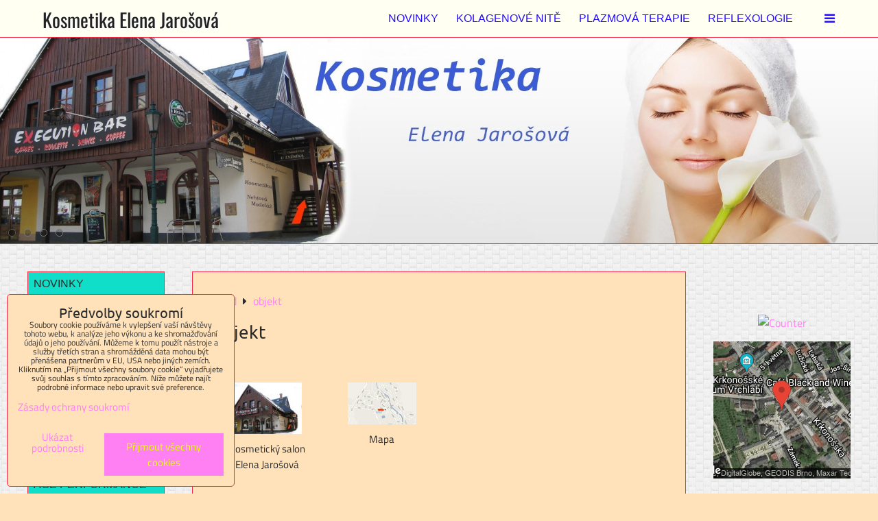

--- FILE ---
content_type: text/html; charset=UTF-8
request_url: https://www.kosmetika-elen.cz/objekt
body_size: 8441
content:
<!DOCTYPE html>
<html data-lang-code="cz" lang="cs" class="no-js" data-lssid="7364180f28fd">
    <head>
        <meta charset="utf-8">
                
        <title>objekt</title>
         
        <meta http-equiv="X-UA-Compatible" content="IE=edge,chrome=1">
	<meta name="MobileOptimized" content="width">
        <meta name="viewport" content="width=device-width,minimum-scale=1.0">
         
<script data-privacy-group="script">
var FloxSettings = {
'cartItems': {},'cartProducts': {},'cartType': "hidden",'loginType': "hidden",'regformType': "hidden",'langVer': "" 
}; 
 
</script>
<script data-privacy-group="script">
FloxSettings.img_size = { 'min': "50x50",'small': "120x120",'medium': "440x440",'large': "800x800",'max': "1600x1600",'product_antn': "440x440",'product_detail': "800x800" };
</script>
    <template id="privacy_iframe_info">
    <div class="floxIframeBlockedInfo" data-func-text="Funkční" data-analytic-text="Analytické" data-ad-text="Marketingové" data-nosnippet="1">
    <div class="floxIframeBlockedInfo__common">
        <div class="likeH3">Externí obsah je blokován Volbami soukromí</div>
        <p>Přejete si načíst externí obsah?</p>
    </div>
    <div class="floxIframeBlockedInfo__youtube">
        <div class="likeH3">Videa Youtube jsou blokovány Volbami soukromí</div>
        <p>Přejete si načíst Youtube video?</p>
    </div>
    <div class="floxIframeBlockedInfo__buttons">
        <button class="button floxIframeBlockedInfo__once">Povolit jednou</button>
        <button class="button floxIframeBlockedInfo__always" >Povolit a zapamatovat - souhlas s druhem cookie: </button>
    </div>
    <a class="floxIframeBlockedLink__common" href=""><i class="fa fa-external-link"></i> Otevřít obsah v novém okně</a>
    <a class="floxIframeBlockedLink__youtube" href=""><i class="fa fa-external-link"></i> Otevřít video v novém okně</a>
</div>
</template>
<script type="text/javascript" data-privacy-group="script">
FloxSettings.options={},FloxSettings.options.MANDATORY=1,FloxSettings.options.FUNC=2,FloxSettings.options.ANALYTIC=4,FloxSettings.options.AD=8;
FloxSettings.options.fullConsent=3;FloxSettings.options.maxConsent=15;FloxSettings.options.consent=0,localStorage.getItem("floxConsent")&&(FloxSettings.options.consent=parseInt(localStorage.getItem("floxConsent")));FloxSettings.options.sync=1;FloxSettings.google_consent2_options={},FloxSettings.google_consent2_options.AD_DATA=1,FloxSettings.google_consent2_options.AD_PERSON=2;FloxSettings.google_consent2_options.consent = -2;const privacyIsYoutubeUrl=function(e){return e.includes("youtube.com/embed")||e.includes("youtube-nocookie.com/embed")},privacyIsGMapsUrl=function(e){return e.includes("google.com/maps/embed")||/maps\.google\.[a-z]{2,3}\/maps/i.test(e)},privacyGetPrivacyGroup=function(e){var t="";if(e.getAttribute("data-privacy-group")?t=e.getAttribute("data-privacy-group"):e.closest("*[data-privacy-group]")&&(t=e.closest("*[data-privacy-group]").getAttribute("data-privacy-group")),"IFRAME"===e.tagName){let r=e.src||"";privacyIsYoutubeUrl(r)&&(e.setAttribute("data-privacy-group","func"),t="func"),privacyIsGMapsUrl(r)&&(e.setAttribute("data-privacy-group","func"),t="func")}return"regular"===t&&(t="script"),t},privacyBlockScriptNode=function(e){e.type="javascript/blocked";let t=function(r){"javascript/blocked"===e.getAttribute("type")&&r.preventDefault(),e.removeEventListener("beforescriptexecute",t)};e.addEventListener("beforescriptexecute",t)},privacyHandleScriptTag=function(e){let t=privacyGetPrivacyGroup(e);if(t){if("script"===t)return;"mandatory"===t||"func"===t&&FloxSettings.options.consent&FloxSettings.options.FUNC||"analytic"===t&&FloxSettings.options.consent&FloxSettings.options.ANALYTIC||"ad"===t&&FloxSettings.options.consent&FloxSettings.options.AD||privacyBlockScriptNode(e)}else FloxSettings.options.allow_unclassified||privacyBlockScriptNode(e)},privacyShowPlaceholder=function(e){let t=privacyGetPrivacyGroup(e);var r=document.querySelector("#privacy_iframe_info").content.cloneNode(!0),i=r.querySelector(".floxIframeBlockedInfo__always");i.textContent=i.textContent+r.firstElementChild.getAttribute("data-"+t+"-text"),r.firstElementChild.setAttribute("data-"+t,"1"),r.firstElementChild.removeAttribute("data-func-text"),r.firstElementChild.removeAttribute("data-analytic-text"),r.firstElementChild.removeAttribute("data-ad-text");let o=e.parentNode.classList.contains("blockYoutube");if(e.style.height){let a=e.style.height,c=e.style.width;e.setAttribute("data-privacy-style-height",a),r.firstElementChild.style.setProperty("--iframe-h",a),r.firstElementChild.style.setProperty("--iframe-w",c),e.style.height="0"}else if(e.getAttribute("height")){let n=e.getAttribute("height").replace("px",""),l=e.getAttribute("width").replace("px","");e.setAttribute("data-privacy-height",n),n.includes("%")?r.firstElementChild.style.setProperty("--iframe-h",n):r.firstElementChild.style.setProperty("--iframe-h",n+"px"),l.includes("%")?r.firstElementChild.style.setProperty("--iframe-w",l):r.firstElementChild.style.setProperty("--iframe-w",l+"px"),e.setAttribute("height",0)}else if(o&&e.parentNode.style.maxHeight){let s=e.parentNode.style.maxHeight,p=e.parentNode.style.maxWidth;r.firstElementChild.style.setProperty("--iframe-h",s),r.firstElementChild.style.setProperty("--iframe-w",p)}let u=e.getAttribute("data-privacy-src")||"";privacyIsYoutubeUrl(u)?(r.querySelector(".floxIframeBlockedInfo__common").remove(),r.querySelector(".floxIframeBlockedLink__common").remove(),r.querySelector(".floxIframeBlockedLink__youtube").setAttribute("href",u.replace("/embed/","/watch?v="))):u?(r.querySelector(".floxIframeBlockedInfo__youtube").remove(),r.querySelector(".floxIframeBlockedLink__youtube").remove(),r.querySelector(".floxIframeBlockedLink__common").setAttribute("href",u)):(r.querySelector(".floxIframeBlockedInfo__once").remove(),r.querySelector(".floxIframeBlockedInfo__youtube").remove(),r.querySelector(".floxIframeBlockedLink__youtube").remove(),r.querySelector(".floxIframeBlockedLink__common").remove(),r.querySelector(".floxIframeBlockedInfo__always").classList.add("floxIframeBlockedInfo__always--reload")),e.parentNode.insertBefore(r,e.nextSibling),o&&e.parentNode.classList.add("blockYoutube--blocked")},privacyHidePlaceholderIframe=function(e){var t=e.nextElementSibling;if(t&&t.classList.contains("floxIframeBlockedInfo")){let r=e.parentNode.classList.contains("blockYoutube");r&&e.parentNode.classList.remove("blockYoutube--blocked"),e.getAttribute("data-privacy-style-height")?e.style.height=e.getAttribute("data-privacy-style-height"):e.getAttribute("data-privacy-height")?e.setAttribute("height",e.getAttribute("data-privacy-height")):e.classList.contains("invisible")&&e.classList.remove("invisible"),t.remove()}},privacyBlockIframeNode=function(e){var t=e.src||"";""===t&&e.getAttribute("data-src")&&(t=e.getAttribute("data-src")),e.setAttribute("data-privacy-src",t),e.removeAttribute("src"),!e.classList.contains("floxNoPrivacyPlaceholder")&&(!e.style.width||parseInt(e.style.width)>200)&&(!e.getAttribute("width")||parseInt(e.getAttribute("width"))>200)&&(!e.style.height||parseInt(e.style.height)>200)&&(!e.getAttribute("height")||parseInt(e.getAttribute("height"))>200)&&(!e.style.display||"none"!==e.style.display)&&(!e.style.visibility||"hidden"!==e.style.visibility)&&privacyShowPlaceholder(e)},privacyHandleIframeTag=function(e){let t=privacyGetPrivacyGroup(e);if(t){if("script"===t||"mandatory"===t)return;if("func"===t&&FloxSettings.options.consent&FloxSettings.options.FUNC)return;if("analytic"===t&&FloxSettings.options.consent&FloxSettings.options.ANALYTIC||"ad"===t&&FloxSettings.options.consent&FloxSettings.options.AD)return;privacyBlockIframeNode(e)}else{if(FloxSettings.options.allow_unclassified)return;privacyBlockIframeNode(e)}},privacyHandleYoutubeGalleryItem=function(e){if(!(FloxSettings.options.consent&FloxSettings.options.FUNC)){var t=e.closest(".gallery").getAttribute("data-preview-height"),r=e.getElementsByTagName("img")[0],i=r.getAttribute("src").replace(t+"/"+t,"800/800");r.classList.contains("flox-lazy-load")&&(i=r.getAttribute("data-src").replace(t+"/"+t,"800/800")),e.setAttribute("data-href",e.getAttribute("href")),e.setAttribute("href",i),e.classList.replace("ytb","ytbNoConsent")}},privacyBlockPrivacyElementNode=function(e){e.classList.contains("floxPrivacyPlaceholder")?(privacyShowPlaceholder(e),e.classList.add("invisible")):e.style.display="none"},privacyHandlePrivacyElementNodes=function(e){let t=privacyGetPrivacyGroup(e);if(t){if("script"===t||"mandatory"===t)return;if("func"===t&&FloxSettings.options.consent&FloxSettings.options.FUNC)return;if("analytic"===t&&FloxSettings.options.consent&FloxSettings.options.ANALYTIC||"ad"===t&&FloxSettings.options.consent&FloxSettings.options.AD)return;privacyBlockPrivacyElementNode(e)}else{if(FloxSettings.options.allow_unclassified)return;privacyBlockPrivacyElementNode(e)}};function privacyLoadScriptAgain(e){var t=document.getElementsByTagName("head")[0],r=document.createElement("script");r.src=e.getAttribute("src"),t.appendChild(r),e.parentElement.removeChild(e)}function privacyExecuteScriptAgain(e){var t=document.getElementsByTagName("head")[0],r=document.createElement("script");r.textContent=e.textContent,t.appendChild(r),e.parentElement.removeChild(e)}function privacyEnableScripts(){document.querySelectorAll('script[type="javascript/blocked"]').forEach(e=>{let t=privacyGetPrivacyGroup(e);(FloxSettings.options.consent&FloxSettings.options.ANALYTIC&&t.includes("analytic")||FloxSettings.options.consent&FloxSettings.options.AD&&t.includes("ad")||FloxSettings.options.consent&FloxSettings.options.FUNC&&t.includes("func"))&&(e.getAttribute("src")?privacyLoadScriptAgain(e):privacyExecuteScriptAgain(e))})}function privacyEnableIframes(){document.querySelectorAll("iframe[data-privacy-src]").forEach(e=>{let t=privacyGetPrivacyGroup(e);if(!(FloxSettings.options.consent&FloxSettings.options.ANALYTIC&&t.includes("analytic")||FloxSettings.options.consent&FloxSettings.options.AD&&t.includes("ad")||FloxSettings.options.consent&FloxSettings.options.FUNC&&t.includes("func")))return;privacyHidePlaceholderIframe(e);let r=e.getAttribute("data-privacy-src");e.setAttribute("src",r),e.removeAttribute("data-privacy-src")})}function privacyEnableYoutubeGalleryItems(){FloxSettings.options.consent&FloxSettings.options.FUNC&&(document.querySelectorAll(".ytbNoConsent").forEach(e=>{e.setAttribute("href",e.getAttribute("data-href")),e.classList.replace("ytbNoConsent","ytb")}),"function"==typeof initGalleryPlugin&&initGalleryPlugin())}function privacyEnableBlockedContent(e,t){document.querySelectorAll(".floxCaptchaCont").length&&(e&FloxSettings.options.FUNC)!=(t&FloxSettings.options.FUNC)?window.location.reload():(privacyEnableScripts(),privacyEnableIframes(),privacyEnableYoutubeGalleryItems(),"function"==typeof FloxSettings.privacyEnableScriptsCustom&&FloxSettings.privacyEnableScriptsCustom())}
function privacyUpdateConsent(){ if(FloxSettings.sklik&&FloxSettings.sklik.active){var e={rtgId:FloxSettings.sklik.seznam_retargeting_id,consent:FloxSettings.options.consent&&FloxSettings.options.consent&FloxSettings.options.ANALYTIC?1:0};"category"===FloxSettings.sklik.pageType?(e.category=FloxSettings.sklik.category,e.pageType=FloxSettings.sklik.pageType):"offerdetail"===FloxSettings.sklik.pagetype&&(e.itemId=FloxSettings.sklik.itemId,e.pageType=FloxSettings.sklik.pageType),window.rc&&window.rc.retargetingHit&&window.rc.retargetingHit(e)}"function"==typeof loadCartFromLS&&"function"==typeof saveCartToLS&&(loadCartFromLS(),saveCartToLS());}
const observer=new MutationObserver(e=>{e.forEach(({addedNodes:e})=>{e.forEach(e=>{if(FloxSettings.options.consent!==FloxSettings.options.maxConsent){if(1===e.nodeType&&"SCRIPT"===e.tagName)return privacyHandleScriptTag(e);if(1===e.nodeType&&"IFRAME"===e.tagName)return privacyHandleIframeTag(e);if(1===e.nodeType&&"A"===e.tagName&&e.classList.contains("ytb"))return privacyHandleYoutubeGalleryItem(e);if(1===e.nodeType&&"SCRIPT"!==e.tagName&&"IFRAME"!==e.tagName&&e.classList.contains("floxPrivacyElement"))return privacyHandlePrivacyElementNodes(e)}1===e.nodeType&&(e.classList.contains("mainPrivacyModal")||e.classList.contains("mainPrivacyBar"))&&(FloxSettings.options.consent>0&&!FloxSettings.options.forceShow&&-1!==FloxSettings.google_consent2_options.consent?e.style.display="none":FloxSettings.options.consent>0&&-1===FloxSettings.google_consent2_options.consent?e.classList.add("hideBWConsentOptions"):-1!==FloxSettings.google_consent2_options.consent&&e.classList.add("hideGC2ConsentOptions"))})})});observer.observe(document.documentElement,{childList:!0,subtree:!0}),document.addEventListener("DOMContentLoaded",function(){observer.disconnect()});const createElementBackup=document.createElement;document.createElement=function(...e){if("script"!==e[0].toLowerCase())return createElementBackup.bind(document)(...e);let n=createElementBackup.bind(document)(...e);return n.setAttribute("data-privacy-group","script"),n};
</script>

<meta name="referrer" content="no-referrer-when-downgrade">


<link rel="canonical" href="https://www.kosmetika-elen.cz/objekt">
    

<meta property="og:title" content="objekt">

<meta property="og:url" content="https://www.kosmetika-elen.cz/objekt">
<meta property="og:description" content="">

<meta name="twitter:card" content="summary_large_image">
<meta name="twitter:title" content="objekt">
<meta name="twitter:description" content="">

    <meta property="og:locale" content="cs_CZ">

    <meta property="og:type" content="website">
                <script data-privacy-group="script" type="application/ld+json">
{
    "@context": "https://schema.org",
    "@type": "WebPage",
    "name": "objekt",
    "description": ""}
</script>

<link rel="dns-prefetch" href="https://www.byznysweb.cz">
<link rel="preconnect" href="https://www.byznysweb.cz/" crossorigin>
<style type="text/css">
            

@font-face {
  font-family: 'Oswald';
  font-style: normal;
  font-display: swap;
  font-weight: 400;
  src: local(''),
       url('https://www.byznysweb.cz/templates/bw-fonts/oswald-v49-latin-ext_latin-regular.woff2') format('woff2'),
       url('https://www.byznysweb.cz/templates/bw-fonts/oswald-v49-latin-ext_latin-regular.woff') format('woff');
}


@font-face {
  font-family: 'Oswald';
  font-style: normal;
  font-display: swap;
  font-weight: 700;
  src: local(''),
       url('https://www.byznysweb.cz/templates/bw-fonts/oswald-v49-latin-ext_latin-700.woff2') format('woff2'),
       url('https://www.byznysweb.cz/templates/bw-fonts/oswald-v49-latin-ext_latin-700.woff') format('woff');
}

@font-face {
  font-family: 'Titillium Web';
  font-style: normal;
  font-display: swap;
  font-weight: 400;
  src: local(''),
       url('https://www.byznysweb.cz/templates/bw-fonts/titillium-web-v15-latin-ext_latin-regular.woff2') format('woff2'),
       url('https://www.byznysweb.cz/templates/bw-fonts/titillium-web-v15-latin-ext_latin-regular.woff') format('woff');
}


@font-face {
  font-family: 'Titillium Web';
  font-style: normal;
  font-display: swap;
  font-weight: 700;
  src: local(''),
       url('https://www.byznysweb.cz/templates/bw-fonts/titillium-web-v15-latin-ext_latin-700.woff2') format('woff2'),
       url('https://www.byznysweb.cz/templates/bw-fonts/titillium-web-v15-latin-ext_latin-700.woff') format('woff');
}

@font-face {
  font-family: 'Ubuntu';
  font-style: normal;
  font-display: swap;
  font-weight: 400;
  src: local(''),
       url('https://www.byznysweb.cz/templates/bw-fonts/ubuntu-v20-latin-ext_latin-regular.woff2') format('woff2'),
       url('https://www.byznysweb.cz/templates/bw-fonts/ubuntu-v20-latin-ext_latin-regular.woff') format('woff');
}


@font-face {
  font-family: 'Ubuntu';
  font-style: normal;
  font-display: swap;
  font-weight: 700;
  src: local(''),
       url('https://www.byznysweb.cz/templates/bw-fonts/ubuntu-v20-latin-ext_latin-700.woff2') format('woff2'),
       url('https://www.byznysweb.cz/templates/bw-fonts/ubuntu-v20-latin-ext_latin-700.woff') format('woff');
}
</style>

<link rel="preload" href="/erp-templates/skins/flat/universal/fonts/fontawesome-webfont.woff2" as="font" type="font/woff2" crossorigin>
<link href="/erp-templates/260119151704/universal.css" rel="stylesheet" type="text/css" media="all">  




<script data-privacy-group="mandatory">
    FloxSettings.trackerData = {
                    'cartIds': []
            };
    </script> 

</head>
<body class="">    
    
    <noscript class="noprint">
        <div id="noscript">
            Javascript není prohlížečem podporován nebo je vypnutý. Pro zobrazení stránky tak, jak byla zamýšlena, použijte prohlížeč s podporou JavaScriptu.
            <br>Pomoc: <a href="https://www.enable-javascript.com/" target="_blank">Enable-Javascript.com</a>.
        </div> 
    </noscript>
        
    
    <div class="oCont remodal-bg">
                        <header class="logo_menu_middle noprint">
                <div class="header-grid header-grid--1 header-grid--header_1200">
    
    

    
    
    <div id="hg-logo-menu" class="header-menu header-grid__logo-cont header-menu--right" data-fixed-enabled="1">
        
        <div id="logo">
        <a id="text-logo" href="/">Kosmetika Elena Jarošová</a></div>
        <div id="hg-menu">
                <nav id="main-menu">
        <div class="menuCont clear">
                            <span class="button menuButton"><i class="fa fa-bars"></i> Menu</span>
                                 
                            
                
            <ul class="dropdownFlat menu-popup">
                    <li class="menuItem">
                <a class="menuLink" href="/"
                   >
                                            
                        Novinky
                                        </a>
                            </li>
                    <li class="menuItem">
                <a class="menuLink" href="/kolagenove-nite"
                   >
                                            
                        Kolagenové nitě 
                                        </a>
                            </li>
                    <li class="menuItem">
                <a class="menuLink" href="/plazmova-terapie"
                   >
                                            
                        Plazmová Terapie
                                        </a>
                            </li>
                    <li class="menuItem">
                <a class="menuLink" href="/reflexol"
                   >
                                            
                        Reflexologie
                                        </a>
                            </li>
                    <li class="menuItem">
                <a class="menuLink" href="/permanentni-make-up"
                   >
                                            
                        Permanentní make-up
                                        </a>
                            </li>
                    <li class="menuItem">
                <a class="menuLink" href="/laserove-osetreni"
                   >
                                            
                        Laserové ošetření
                                        </a>
                            </li>
                    <li class="menuItem">
                <a class="menuLink" href="/nehtova-modelaz-a-manikura"
                   >
                                            
                        Nehtová modeláž a manikura
                                        </a>
                            </li>
                    <li class="menuItem">
                <a class="menuLink" href="/age-performance-formula"
                   >
                                            
                        Age performance formula
                                        </a>
                            </li>
                    <li class="menuItem">
                <a class="menuLink" href="/metamorfni-motyli-technika"
                   >
                                            
                        Metamorfní motýlí technika
                                        </a>
                            </li>
                    <li class="menuItem">
                <a class="menuLink" href="/oblicejova-kosmeticka-masaz-guasha"
                   >
                                            
                        Obličejová kosmetická masáž Guasha
                                        </a>
                            </li>
                    <li class="menuItem">
                <a class="menuLink" href="/lash-lifting-lash-botox-bomb"
                   >
                                            
                        LASH LIFTING & LASH BOTOX BOMB
                                        </a>
                            </li>
                    <li class="menuItem">
                <a class="menuLink" href="/fotogalerie1"
                   >
                                            
                        Fotogalerie
                                        </a>
                            </li>
                    <li class="menuItem">
                <a class="menuLink" href="/certifikaty"
                   >
                                            
                        Certifikáty
                                        </a>
                            </li>
                    <li class="menuItem">
                <a class="menuLink" href="/cenik"
                   >
                                            
                        Ceník
                                        </a>
                            </li>
                </ul>
       

             
        </div>
    </nav>    

        </div>
    </div>
    
        <div id="hg-banner">
        <div id="banner">
            <img class="contentShaper" alt="blank" src="/resize/1920/450/blank.png">    
            <div id="box-id-header" class="pagebox">
                                                        <div id="block-754" class="blockSlider boxSimple noprint">
                    <div id="sequence754" class="contentSlider sliderThemedots"
         data-height="450" data-theme="dots" data-effect="fade" data-period="7"
         >
            <div class="contentShaper" style="width: 1920px;">
                <div style="padding-bottom: 23.4375%;"></div>
            </div>
            <ul class="sequence-canvas sliderEffectfade">
                                                            
                <li>
                                            <div class="contentSliderImg contentSliderFrame1">
                                                        <picture>
                                                                <img src="/resize/e/1920/10000/files/018-e-kopie.jpg" alt="1">
                            </picture>
                                                    </div>
                                                        </li>
                                                            
                <li>
                                            <div class="contentSliderImg contentSliderFrame2">
                                                        <picture>
                                                                <img src="/resize/e/1920/10000/files/new/3.jpg" alt="2">
                            </picture>
                                                    </div>
                                                        </li>
                                                            
                <li>
                                            <div class="contentSliderImg contentSliderFrame3">
                                                        <picture>
                                                                <img src="/erp-templates/skins/default/universal/img/slider/226_e.jpg" alt="3">
                            </picture>
                                                    </div>
                                                        </li>
                                                            
                <li>
                                            <div class="contentSliderImg contentSliderFrame4">
                                                        <picture>
                                                                <img src="/erp-templates/skins/default/universal/img/slider/005_e.jpg" alt="4">
                            </picture>
                                                    </div>
                                                        </li>
                    </ul>

                                   <ul class="sequence-pagination">
                                        <li>
                        <span>1</span>
                    </li>
                                        <li>
                        <span>2</span>
                    </li>
                                        <li>
                        <span>3</span>
                    </li>
                                        <li>
                        <span>4</span>
                    </li>
                                    </ul>
                                    </div>
</div>

                        </div>
        </div>
    </div>

</div>

        </header> 
                                    <div id="main" class="basic_3cols"> 
                <div class="iCont clear">
                    <div class="column3cont">
    <div id="content" class="mainColumn">
            <div class="box"><ul class="breadcrumbs" itemscope itemtype="https://schema.org/BreadcrumbList">
    <li>
        <a href="/">
            <span>Úvod</span>
        </a>         
    </li>
        
        <li itemprop="itemListElement" itemscope itemtype="https://schema.org/ListItem">
            <i class="fa fa-caret-right"></i>
            <a href="/objekt" itemprop="item">
                <span itemprop="name">objekt</span>
            </a>
            <meta itemprop="position" content="1">            
        </li>
    </ul></div>            <h1>objekt</h1>
                                            <div id="box-id-content" class="pagebox">
                                                            <div  id="block-749" class="blockText box blockTextRight">
                                <div class="userHTMLContent">
        
    <p>&#160;</p>
</div>
                 
</div>

                             
                                                         
<div  id="block-750" class="blockGallery boxSimple">
        
    <div data-preview-height="100" class="gallery columns4">
                    <figure class="boxNP galleryItem" itemscope itemtype="https://schema.org/ImageObject">
                            
        <a id="gi-64-90" 
           class="linkImage galleryGalleryLink" data-height="100" 
           href="/resize/e/800/800/files/na-web-logo.jpg" title="Kosmetický salon Elena Jarošová" data-title="Kosmetický salon Elena Jarošová" itemprop="contentURL">
                         
            
            
<noscript>
    <img src="/resize/e/100/100/files/na-web-logo.jpg" 
         alt="Kosmetický salon Elena Jarošová"
                      itemprop="thumbnailUrl"        >        
</noscript>
<img src="/erp-templates/skins/flat/universal/img/loading.svg"
     data-src="/resize/e/100/100/files/na-web-logo.jpg" 
     alt="Kosmetický salon Elena Jarošová"
          class="flox-lazy-load"      itemprop="thumbnailUrl"          >

                                                          <meta itemprop="url" content="https://www.kosmetika-elen.cz/objekt#gi-64-90">
                                     </a>
                <figcaption class="galleryItemTitle" itemprop="name">Kosmetický salon Elena Jarošová</figcaption></figure>            
                    <figure class="boxNP galleryItem" itemscope itemtype="https://schema.org/ImageObject">
                            
        <a id="gi-64-91" 
           class="linkImage galleryGalleryLink" data-height="100" 
           href="/resize/e/800/800/files/mapa.jpg" title="Mapa" data-title="Mapa" itemprop="contentURL">
                         
            
            
<noscript>
    <img src="/resize/e/100/100/files/mapa.jpg" 
         alt="Mapa"
                      itemprop="thumbnailUrl"        >        
</noscript>
<img src="/erp-templates/skins/flat/universal/img/loading.svg"
     data-src="/resize/e/100/100/files/mapa.jpg" 
     alt="Mapa"
          class="flox-lazy-load"      itemprop="thumbnailUrl"          >

                                                          <meta itemprop="url" content="https://www.kosmetika-elen.cz/objekt#gi-64-91">
                                     </a>
                <figcaption class="galleryItemTitle" itemprop="name">Mapa</figcaption></figure>            
            </div>
    <div class="boxSimple blockGalleryPaginCont">
                
        
    </div>
</div>

                             
            </div> 
        
    </div>
    <div id="left" class="sideColumn">
        <nav id="sideMenu" class="noprint">
    <div class="menuCont">    
        
	     
                            
                
            <ul class="side rollable">
                    <li class="menuItem">
                <a class="menuLink" href="/"
                   >
                                            
                        Novinky
                                        </a>
                            </li>
                    <li class="menuItem">
                <a class="menuLink" href="/kolagenove-nite"
                   >
                                            
                        Kolagenové nitě 
                                        </a>
                            </li>
                    <li class="menuItem">
                <a class="menuLink" href="/plazmova-terapie"
                   >
                                            
                        Plazmová Terapie
                                        </a>
                            </li>
                    <li class="menuItem">
                <a class="menuLink" href="/reflexol"
                   >
                                            
                        Reflexologie
                                        </a>
                            </li>
                    <li class="menuItem">
                <a class="menuLink" href="/permanentni-make-up"
                   >
                                            
                        Permanentní make-up
                                        </a>
                            </li>
                    <li class="menuItem">
                <a class="menuLink" href="/laserove-osetreni"
                   >
                                            
                        Laserové ošetření
                                        </a>
                            </li>
                    <li class="menuItem">
                <a class="menuLink" href="/nehtova-modelaz-a-manikura"
                   >
                                            
                        Nehtová modeláž a manikura
                                        </a>
                            </li>
                    <li class="menuItem">
                <a class="menuLink" href="/age-performance-formula"
                   >
                                            
                        Age performance formula
                                        </a>
                            </li>
                    <li class="menuItem">
                <a class="menuLink" href="/metamorfni-motyli-technika"
                   >
                                            
                        Metamorfní motýlí technika
                                        </a>
                            </li>
                    <li class="menuItem">
                <a class="menuLink" href="/oblicejova-kosmeticka-masaz-guasha"
                   >
                                            
                        Obličejová kosmetická masáž Guasha
                                        </a>
                            </li>
                    <li class="menuItem">
                <a class="menuLink" href="/lash-lifting-lash-botox-bomb"
                   >
                                            
                        LASH LIFTING & LASH BOTOX BOMB
                                        </a>
                            </li>
                    <li class="menuItem">
                <a class="menuLink" href="/fotogalerie1"
                   >
                                            
                        Fotogalerie
                                        </a>
                            </li>
                    <li class="menuItem">
                <a class="menuLink" href="/certifikaty"
                   >
                                            
                        Certifikáty
                                        </a>
                            </li>
                    <li class="menuItem">
                <a class="menuLink" href="/cenik"
                   >
                                            
                        Ceník
                                        </a>
                            </li>
                </ul>
       

        
                    
        
    
    </div>
</nav>
        
        
    </div>
</div>
<div id="right" class="sideColumn">
                                            <div id="box-id-right" class="pagebox">
                                                            <div  id="block-725" class="blockText box blockTextRight">
                                <div class="userHTMLContent">
        
    <pre> </pre>
<pre> </pre>
<p style="text-align: center;"><a title="Counter" href="http://www.andyhoppe.com/"><img style="border: none;" src="http://www.andyhoppe.com/count/?id=1242741586" alt="Counter" /></a></p>
</div>
                 
</div>

                             
                                                        <div id="block-757" class="blockGooglemapsIframe boxSimple">        
    <iframe width="300" height="200" data-src="https://maps.google.com/maps?width=300&amp;height=200&amp;hl=en&amp;coord=50.6287483,15.6084164&amp;q=vrchlabí zámecka 1456+(Kosmetika Elena Jarošová)&amp;ie=UTF8&amp;t=&amp;z=16&amp;iwloc=B&amp;output=embed" frameborder="0" scrolling="no" marginheight="0" marginwidth="0" data-privacy-group="func"></iframe>
    
    <div class="google-map-image" style="width: 300px; height: 200px;" data-hover-text="Klikněte pro zobrazení interaktivní mapy!">
        <img src="/templates/gmap/5d0b/757.png" alt="Google map: vrchlabí zámecka 1456">
    </div>
</div>

                             
            </div> 
    
</div>
                </div>
            </div>
                            <footer class="clear  noprint">
                   
                                                                                        
<div class="iCont">  
                            
        <div class="footerColumn50">                        <div id="box-id-footer_flat_1" class="pagebox">
                                                            <div  id="block-704" class="blockText box blockTextRight">
                                <div class="userHTMLContent">
        
    <h4 style="text-align: left;"><span style="color: #000000;">   </span></h4>
<h4 style="text-align: left;"><span style="color: #000000;">                                                                    </span></h4>
<p><span style="color: #000000;"> </span></p>
<p><span style="color: #000000;"> </span></p>
<p><span style="color: #000000;"> </span></p>
<p><span style="color: #000000;"> </span></p>
<p><span style="color: #000000;">                                                                         </span></p>
<h4 style="text-align: left;"><span style="color: #000000;">                                                                        (c) <a href="mailto:martin.docekal@email.cz"><span style="color: #000000;">martin.docekal@email.cz</span></a></span></h4>
<p style="text-align: left;"><span style="color: #000000;">                                                                         info@docik.cz</span></p>
</div>
                 
</div>

                             
            </div> 
    </div>
    
        <div class="footerColumn25">                        <div id="box-id-footer_flat_2" class="pagebox">
                                                            <div  id="block-705" class="blockText box blockTextRight">
            <h2>Objednávky</h2>
                                <div class="userHTMLContent">
        
    <p>+420 604 560 513</p>
<p>info@kosmetika-elen.cz</p>
</div>
                 
</div>

                             
            </div> 
    </div>
    
        <div class="footerColumn25">                        <div id="box-id-footer_flat_3" class="pagebox">
                                                            <div  id="block-707" class="blockText box blockTextRight">
            <h2>Kontakt</h2>
                                <div class="userHTMLContent">
        
    <p>Kosmetický salon Elena Jarošová                                    </p>
<p>Zámecká 1456                                                                       </p>
<p>Vrchlabí 543 01                                                                    </p>
<p> </p>
<p>IČO: 45964041</p>
<p>DIČ: CZ45964041</p>
<p>Zapsaná v živnostenckém rejstříku Městského úřadu Vrchlabí</p>
</div>
                 
</div>

                             
            </div> 
    </div>
    
</div>
	
            </footer>
                <div class="footerUnder noprint">
            <div class="iCont clear">
                <div class="left">
                    <p class="webpage-privacy-links">
    <a href="/e/privacy" class="">Předvolby soukromí</a>
    
    <a href="/e/privacy/declaration" class="privacy_page__declaration-link">Zásady ochrany soukromí</a>
</p>

                    
                </div>
                <div class="right">
                    <div id="bw_logo" data-text="Jednoduchý systém pro vytvoření stránky nebo e-shopu" 
     data-create="Vytvořit stránku" data-created="Vytvořeno systémem"
         data-partner="flox.cz" style="display: inline-block !important;">
</div>
                </div>
            </div>
        </div>
            </div>
                    <div class="mainPrivacyModal mainPrivacyModal--down floxCSSModal">
            <div class="floxCSSModalContent">
                
                <div class="floxCSSModalSimpleContent">
                    <div class="privacy_page" data-nosnippet="1">
    <div class="privacy_page__text">
        <div class="likeH2">Předvolby soukromí</div>
        Soubory cookie používáme k vylepšení vaší návštěvy tohoto webu, k analýze jeho výkonu a ke shromažďování údajů o jeho používání. Můžeme k tomu použít nástroje a služby třetích stran a shromážděná data mohou být přenášena partnerům v EU, USA nebo jiných zemích. Kliknutím na „Přijmout všechny soubory cookie“ vyjadřujete svůj souhlas s tímto zpracováním. Níže můžete najít podrobné informace nebo upravit své preference.
        <p class="privacy_page__declaration-cont"><a href="/e/privacy/declaration" class="privacy_page__declaration-link">Zásady ochrany soukromí</a></p>
    </div>
    <div class="privacy_page__buttons-cont">
        <a href="" class="privacy_page__activate-selected">Ukázat podrobnosti</a>
        <div class="privacy_page__buttons">
            <button id="cookie_mngr_all" class="button">Přijmout všechny cookies</button>
                    </div>
    </div>
    <div class="privacy_page__options privacy_page__options--hide-in-popup">
        
        <div class="floxSwitchCont floxSwitchCont--bw-consent">
            <label class="floxSwitch">
                <input type="hidden" value="1" name="cookie_mngr_mandatory" class="floxSwitchCheck screeninvisible" data-flag="1">
                <span class="floxSwitchChecked"></span>
                <span class="floxSwitchTitle">Povinné <span class="floxSwitchDetailToggle"><i class="fa fa-fw fa-chevron-down"></i></span></span>
            </label>
                        <div class="floxSwitchDetail screeninvisible">Naše webová stránka ukládá data na vašem zařízení (cookies a úložiště prohlížeče), aby bylo možné identifikovat vaši relaci a dosáhnout základní funkčnosti platformy, zážitku z prohlížení a zabezpečení. </div>
                    </div>
        
                
        <div class="floxSwitchCont floxSwitchCont--bw-consent">
            <label class="floxSwitch">
                <input type="checkbox" name="cookie_mngr_func" class="floxSwitchCheck screeninvisible" data-flag="2">
                <span class="floxSwitchControl"></span>
                <span class="floxSwitchTitle">Funkční <span class="floxSwitchDetailToggle"><i class="fa fa-fw fa-chevron-down"></i></span></span>
            </label>
                        <div class="floxSwitchDetail screeninvisible">Můžeme ukládat data na vašem zařízení (soubory cookie a úložiště prohlížeče), abychom mohli poskytovat doplňkové funkce, které zlepšují váš zážitek z prohlížení, ukládat některé vaše preference bez uživatelského účtu nebo bez přihlášení, používat skripty a/nebo zdroje třetích stran, widgety atd.</div>
                    </div>
                
                                <div class="privacy_page__buttons-cont">        
            <div class="privacy_page__buttons privacy_page__button-selected">
                <button id="cookie_mngr_selected" class="button">Přijmout vybrané</button>
            </div>
        </div>
    </div>        
</div> 
                </div>
            </div>
        </div>
                <div class="mainPrivacyDeclarationModal floxCSSModal">
        <div class="floxCSSModalContent">
            <div class="floxCSSModalSimpleContent">

            </div>
            <a href="" class="floxCSSModalClose floxCSSModalCloseX"><i class="fa fa-times"></i> <span class="invisible">Zavřít</span></a>                                                
        </div>
    </div>




<div class="annoyerBarCont"></div>
<div id="slider-overlay" title="Nahrávám"></div>
<div id="slider">
        <div id="slider-login" class="sliderContent">
                    
    </div>
    <div id="slider-forgotten-password" class="sliderContent">
    </div>
    <div id="slider-cart" class="sliderContent sliderNP">
</div>
</div> 
    
     
                            
<div id="fb-root"></div>
   
    
              
    
                            
        
    
    <script src="https://www.byznysweb.cz/erp-templates/43917/ca7b/flatplugins.js" data-privacy-group="script"></script>
    
        
       
                                
                 
    
    
    <script src="https://www.byznysweb.cz/erp-templates/47707/5703/flat.js" data-privacy-group="script"></script>
      

 





       
</body>
</html>